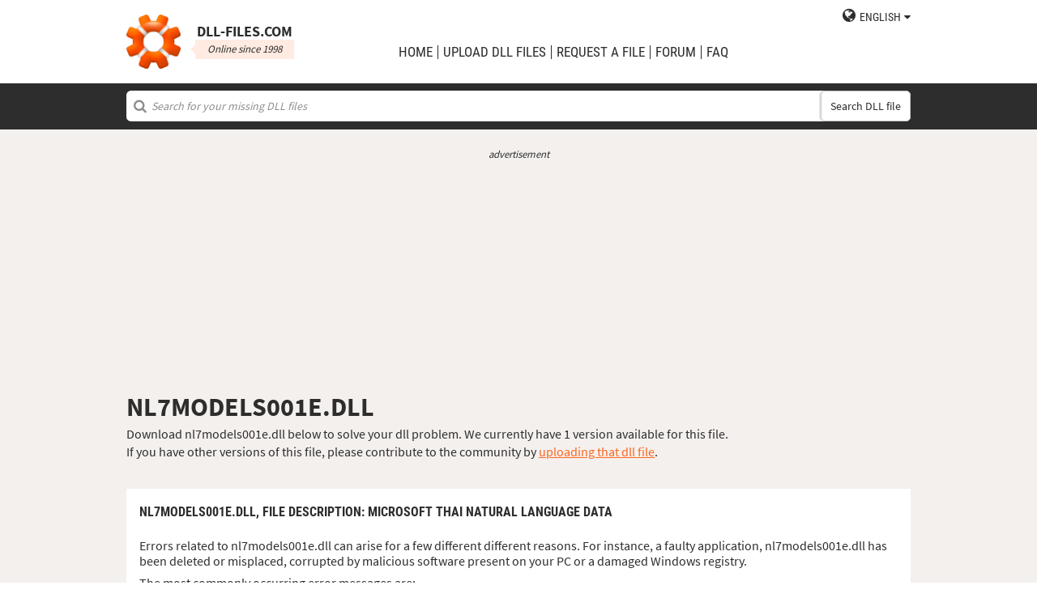

--- FILE ---
content_type: text/html; charset=UTF-8
request_url: https://www.dll-files.com/nl7models001e.dll.html
body_size: 4722
content:
<!DOCTYPE html>
<html>
    <head>
        <meta charset="utf-8">

            <title>nl7models001e.dll free download | DLL&#8209;files.com</title>

        <meta name="viewport" content="width=device-width, initial-scale=1, shrink-to-fit=no">
        <meta property="og:site_name" content="DLL-files.com"/>
        <meta property="og:image" content="/assets/img/dll-gear-og.png" >

            <meta name="description" content="Download nl7models001e.dll free! Fix DLL missing error. Solve it yourself or get help using DLL&#8209;files.com Client to fix DLL error automatically.">
    <meta name="keywords" content="nl7models001e.dll, download nl7models001e.dll">

    



        
        <link rel="stylesheet" href="https://maxcdn.bootstrapcdn.com/font-awesome/4.5.0/css/font-awesome.min.css">
                    <link rel="stylesheet" href="/assets/build/css/build-202509072003.css">
                
        <link rel="apple-touch-icon-precomposed" sizes="57x57" href="/assets/img/favicons/apple-touch-icon-57x57.png" />
        <link rel="apple-touch-icon-precomposed" sizes="114x114" href="/assets/img/favicons/apple-touch-icon-114x114.png" />
        <link rel="apple-touch-icon-precomposed" sizes="72x72" href="/assets/img/favicons/apple-touch-icon-72x72.png" />
        <link rel="apple-touch-icon-precomposed" sizes="144x144" href="/assets/img/favicons/apple-touch-icon-144x144.png" />
        <link rel="apple-touch-icon-precomposed" sizes="60x60" href="/assets/img/favicons/apple-touch-icon-60x60.png" />
        <link rel="apple-touch-icon-precomposed" sizes="120x120" href="/assets/img/favicons/apple-touch-icon-120x120.png" />
        <link rel="apple-touch-icon-precomposed" sizes="76x76" href="/assets/img/favicons/apple-touch-icon-76x76.png" />
        <link rel="apple-touch-icon-precomposed" sizes="152x152" href="/assets/img/favicons/apple-touch-icon-152x152.png" />
        <link rel="icon" type="image/png" href="/assets/img/favicons/favicon-196x196.png" sizes="196x196" />
        <link rel="icon" type="image/png" href="/assets/img/favicons/favicon-96x96.png" sizes="96x96" />
        <link rel="icon" type="image/png" href="/assets/img/favicons/favicon-32x32.png" sizes="32x32" />
        <link rel="icon" type="image/png" href="/assets/img/favicons/favicon-16x16.png" sizes="16x16" />
        <meta name="application-name" content="DLL-files.com"/>
        <meta name="msapplication-TileColor" content="#FFFFFF" />
        <meta name="msapplication-TileImage" content="mstile-144x144.png" />
        <meta name="msapplication-square70x70logo" content="mstile-70x70.png" />
        <meta name="msapplication-square150x150logo" content="mstile-150x150.png" />
        <meta name="msapplication-wide310x150logo" content="mstile-310x150.png" />
        <meta name="msapplication-square310x310logo" content="mstile-310x310.png" />
		<meta property="fb:pages" content="31799504962" />
        
            <link rel="alternate" hreflang="x-default" href="https://www.dll-files.com/nl7models001e.dll.html" />
                    <link rel="alternate" hreflang="pt" href="https://pt.dll-files.com/nl7models001e.dll.html" />
                    <link rel="alternate" hreflang="de" href="https://de.dll-files.com/nl7models001e.dll.html" />
                    <link rel="alternate" hreflang="zh" href="https://cn.dll-files.com/nl7models001e.dll.html" />
                    <link rel="alternate" hreflang="fr" href="https://fr.dll-files.com/nl7models001e.dll.html" />
                    <link rel="alternate" hreflang="es" href="https://es.dll-files.com/nl7models001e.dll.html" />
                    <link rel="alternate" hreflang="ja" href="https://jp.dll-files.com/nl7models001e.dll.html" />
                    <link rel="alternate" hreflang="ko" href="https://ko.dll-files.com/nl7models001e.dll.html" />
                    <link rel="alternate" hreflang="ru" href="https://ru.dll-files.com/nl7models001e.dll.html" />
                    <link rel="alternate" hreflang="tr" href="https://tr.dll-files.com/nl7models001e.dll.html" />
         
            <link rel="canonical" href="https://www.dll-files.com/nl7models001e.dll.html" />






          
    </head>
    <body lang="en" class="file-software-page">
                      
        
               



                    <header class="bg-white clearfix">    
    <div class="section-content wrap">
        <a href="/">
            <h3 class="logo">
                <strong>DLL&#8209;files.com</strong>
                <small>Online since 1998</small>
            </h3>
        </a>            
        <div class="right-float nav-wrap clearfix tlfcollapse">
            <nav class="minor right-float">
                <ul>
                    <li class="language-switch" data-active-lang="en">
                        <a href="#"><span>English</span></a>
                        <ul class="language-menu">
                                                            <li data-lang="en"><a href="https://www.dll-files.com/nl7models001e.dll.html" lang="en" hreflang="en">English</a></li>
                                                                <li data-lang="pt"><a href="https://pt.dll-files.com/nl7models001e.dll.html" lang="pt" hreflang="pt">Português</a></li>
                                                                <li data-lang="de"><a href="https://de.dll-files.com/nl7models001e.dll.html" lang="de" hreflang="de">Deutsch</a></li>
                                                                <li data-lang="zh"><a href="https://cn.dll-files.com/nl7models001e.dll.html" lang="zh" hreflang="zh">中文 (zhōngwén)</a></li>
                                                                <li data-lang="fr"><a href="https://fr.dll-files.com/nl7models001e.dll.html" lang="fr" hreflang="fr">Français</a></li>
                                                                <li data-lang="es"><a href="https://es.dll-files.com/nl7models001e.dll.html" lang="es" hreflang="es">Español</a></li>
                                                                <li data-lang="ja"><a href="https://jp.dll-files.com/nl7models001e.dll.html" lang="ja" hreflang="ja">日本語 (にほんご)</a></li>
                                                                <li data-lang="ko"><a href="https://ko.dll-files.com/nl7models001e.dll.html" lang="ko" hreflang="ko">한국어</a></li>
                                                                <li data-lang="ru"><a href="https://ru.dll-files.com/nl7models001e.dll.html" lang="ru" hreflang="ru">Русский</a></li>
                                                                <li data-lang="tr"><a href="https://tr.dll-files.com/nl7models001e.dll.html" lang="tr" hreflang="tr">Türkçe</a></li>
                                                        </ul>
                    </li>
                </ul>
            </nav>
            <nav class="major clear-float clearfix">
                <ul class="menu">
                    <li><a href="/">Home</a></li>
                    <li><a href="/upload/">upload DLL files</a></li>
                    <li><a href="/request/">request a file</a></li>                    
                    <li><a href="https://forum.dll-files.com/">Forum</a></li>
                    <li><a href="/support/">FAQ</a></li>
                </ul>
            </nav>
        </div>
        <nav id="tlfnav" class="tlfcollapse tlf1000hide">
            <ul>
                <li><a href="/">Home</a></li>
                <li><a href="/upload/">upload DLL files</a></li>
                <li><a href="/request/">request a file</a></li>
                <li><a href="https://forum.dll-files.com/">Forum</a></li>
                <li><a href="/support/">faq</a></li>
                <li class="language-switch" data-active-lang="en">
                    <a href="#"><span>English</span>&gt;</a>
                    <ul class="language-menu">
                                                    <li data-lang="en"><a href="https://www.dll-files.com/nl7models001e.dll.html" lang="en" hreflang="en">English</a></li>
                                                        <li data-lang="pt"><a href="https://pt.dll-files.com/nl7models001e.dll.html" lang="pt" hreflang="pt">Português</a></li>
                                                        <li data-lang="de"><a href="https://de.dll-files.com/nl7models001e.dll.html" lang="de" hreflang="de">Deutsch</a></li>
                                                        <li data-lang="zh"><a href="https://cn.dll-files.com/nl7models001e.dll.html" lang="zh" hreflang="zh">中文 (zhōngwén)</a></li>
                                                        <li data-lang="fr"><a href="https://fr.dll-files.com/nl7models001e.dll.html" lang="fr" hreflang="fr">Français</a></li>
                                                        <li data-lang="es"><a href="https://es.dll-files.com/nl7models001e.dll.html" lang="es" hreflang="es">Español</a></li>
                                                        <li data-lang="ja"><a href="https://jp.dll-files.com/nl7models001e.dll.html" lang="ja" hreflang="ja">日本語 (にほんご)</a></li>
                                                        <li data-lang="ko"><a href="https://ko.dll-files.com/nl7models001e.dll.html" lang="ko" hreflang="ko">한국어</a></li>
                                                        <li data-lang="ru"><a href="https://ru.dll-files.com/nl7models001e.dll.html" lang="ru" hreflang="ru">Русский</a></li>
                                                        <li data-lang="tr"><a href="https://tr.dll-files.com/nl7models001e.dll.html" lang="tr" hreflang="tr">Türkçe</a></li>
                                                </ul>
                </li>
            </ul>
        </nav>
        <button class="tlfbtn"><i class="fa">&#xf0c9;</i></button>
    </div>
</header>
            <section class="header-search search bg-black">
    <div class="section-content wrap">
        <form class="file-search ui-front" method="get" action="/search/">
    <input type="text" name="q" placeholder="Search for your missing DLL files" />
    <button>Search DLL file</button>
</form>
    </div>
</section>
        
        <section class="bg-beige-light">
    <div class="section-content wrap">
        <div class="fp-content-header">
                   <br>
<center style="font-size: 0.8em; padding-bottom: 0.2em; color: #2d2d2d; font-style: italic;">advertisement</center>
<center>
<script async src="https://pagead2.googlesyndication.com/pagead/js/adsbygoogle.js?client=ca-pub-4499061297217555"
     crossorigin="anonymous"></script>
<!-- dll_top_banner -->
<ins class="adsbygoogle"
     style="display:block"
     data-ad-client="ca-pub-4499061297217555"
     data-ad-slot="2416043918"
     data-ad-format="auto"
     data-full-width-responsive="true"></ins>
<script>
     (adsbygoogle = window.adsbygoogle || []).push({});
</script>
</center>
                                                                                                 <h1>NL7MODELS001E.DLL</h1>
            <p>
                                    Download nl7models001e.dll below to solve your dll problem. We currently have 1 version available for this file.<br>If you have other versions of this file, please contribute to the community by <a href="/upload/">uploading that dll file</a>.
                            </p>
        </div>
    </div>
</section>

<section class="with-client-pitch file-download bg-beige-light">
    <div class="section-content wrap">
        <section class="file-description bg-white">
    <div class="section-content wrap">
        <h2 class="minor-minor">nl7models001e.dll, <strong>File description</strong>: Microsoft Thai Natural Language Data</h2>
        <article class="">


           <p>Errors related to nl7models001e.dll can arise for a few different different reasons. For instance, a faulty application, nl7models001e.dll has been deleted or misplaced, corrupted by malicious software present on your PC or a damaged Windows registry.
            
              
 
   
            
           </p>
            <p>The most commonly occurring error messages are:</p>
            <ul>
                <li>The program can't start because nl7models001e.dll is missing from your computer. Try reinstalling the program to fix this problem.</li>
                <li>There was a problem starting nl7models001e.dll. The specified module could not be found.</li>
                <li>Error loading nl7models001e.dll. The specified module could not be found.<li>The code execution cannot proceed because nl7models001e.dll was not found. Reinstalling the program may fix this problem.</li></li>
                <li>nl7models001e.dll is either not designed to run on Windows or it contains an error. Try installing the program again using the original installation media or contact your system administrator or the software vender for support.</li>
            </ul>
            <p>In the vast majority of cases, the solution is to properly reinstall nl7models001e.dll on your PC, to the Windows system folder. Alternatively, some programs, notably PC games, require that the DLL file is placed in the game/application installation folder.</p>
            <p>For detailed installation instructions, see our <a href="/support/#200924305">FAQ</a>.</p>
                    </article>
    </div>
</section>

        <section class="bg-white">
                                               
<center style="font-size: 0.8em; padding: 1em 0em 0.2em 0em; color: #2d2d2d; font-style: italic;">advertisement</center>
<center><script async src="https://pagead2.googlesyndication.com/pagead/js/adsbygoogle.js?client=ca-pub-4499061297217555"
     crossorigin="anonymous"></script>
<!-- dll_full_width_in_content -->
<ins class="adsbygoogle"
     style="display:block"
     data-ad-client="ca-pub-4499061297217555"
     data-ad-slot="4978066993"
     data-ad-format="auto"
     data-full-width-responsive="true"></ins>
<script>
     (adsbygoogle = window.adsbygoogle || []).push({});
</script></center>

                                 
            <div id="grid-container">
                                                                                    <section class="file-info-grid" 
                                 data-v="6.3.9600.16384" 
                                 data-l="u.s. english"
                                                                      data-d="microsoft thai natural language data"
                                                                  >
                            <div class="inner-grid">
                                <div class="left-pane">
                                    <p>Version</p>
                                    <p>Architecture</p>
                                    <p>File size</p>
                                    <p>Language</p>
                                    <p>Company</p>
                                    <p>Description</p>
                                </div>
                                <div class="right-pane">
                                    <p>6.3.9600.16384</p>
                                    <p>32</p>
                                    <p>1.07 MB</p>
                                    <p>U.S. English</p>
                                    <p>Microsoft Corporation</p>
                                    <p>Microsoft Thai Natural Language Data</p>
                                </div>
                            </div>
                            <div class="download-pane">

                                <div><b>MD5: </b><i title="It is used to verify file integrity" class="fa fa-question-circle" aria-hidden="true"></i><span>5b27b97ab20cf47e761da489dcdfe5fe</span></div>
                                <div><b>SHA-1: </b><i title="It is used to verify file integrity" class="fa fa-question-circle" aria-hidden="true"></i><span>7d08dbf9bd38bef4462379dbc0cbcdf91005eece</span></div>
                                <div class="download-link">
                                    <i class="fa fa-download" aria-hidden="true"></i>
                                    <a href="/download/5b27b97ab20cf47e761da489dcdfe5fe/nl7models001e.dll.html?c=VlQrallYdkx3LzJRRy8vTnJWL0lsQT09" data-ga-action="5b27b97ab20cf47e761da489dcdfe5fe" data-ga-label="nl7models001e.dll">Download</a>
                                </div>
                                <div><b>Zip file size: </b><span>0.69 MB</span></div>
                            </div>
                        </section>

				       
	                        


						 
                                                </div>
        </section>
    </div>
</section>
<section class="forum bullet-points bg-beige-light">
    <div class="section-content wrap">
        <section class="icon-badge-left">
            <h3 class="major">Do you need more help solving your nl7models001e.dll problem?</h3>
            <p>Do you have information that we do not?<br>
            Did our advice help or did we miss something?<br>
            Our Forum is where you can get help from both qualified tech specialists and the community at large. Sign up, post your questions, and get updates straight to your inbox.</p>
            <p class="cta">
                <a href="https://forum.dll-files.com">forum.dll-files.com</a>
            </p>
        </section>
    </div>
</section>


               
<center style="font-size: 0.8em; padding: 1em 0em 0.2em 0em; color: #2d2d2d; font-style: italic;">advertisement</center>
<center>
<pubguru data-pg-ad="dll_bottom_banner" style="padding: 0.1em 0em 1em 0em;"></pubguru>
</center>
                 <footer>
                <section class="social bg-white">
    <div class="clearfix section-content wrap">
        <div class="testimonial">
            <p>We have been online since 1998 and 100 millions of people around the globe have visited our website since then</p>
        </div>
            <div class="facebook">
        <div class="fb-page" data-href="https://www.facebook.com/dllfiles/" data-width="500px">
            <div class="fb-xfbml-parse-ignore">
                <blockquote cite="https://www.facebook.com/dllfiles/">
                    <a href="https://www.facebook.com/dllfiles/">DLL-files.com</a>
                </blockquote>
            </div>
        </div>
    </div>
        <div class="trust">
            <p>More than 2.5 million downloads every month</p>
        </div>
    </div>
</section>

            <section class="page-end bg-black">
    <div class="clearfix section-content wrap">
        <div class="wrap">
            <nav>
                <ul>
                    <li><a href="/about/">About us</a></li>
                    <li><a href="/advertise/">Advertise</a></li>
                    <li><a href="/privacy/">Privacy policy</a></li>
                    <li><a href="/disclaimer/">Disclaimer</a></li>
                    <li><a href="/client/">DLL-Files Client</a></li>
                    <li><a href="/get-fixer/">DLL-Files Fixer</a></li>
                </ul>
            </nav>
            <p>DLL&#8209;files.com is owned and operated by Tilf AB, Sweden. Website contents and the collection of DLL files as a whole (falls under the “collection copyright” laws) are © Copyright Tilf AB 1998-2026</p>
        </div>
    </div>
</section>
        </footer>

                    <script src="https://ajax.googleapis.com/ajax/libs/jquery/2.2.0/jquery.min.js"></script>
            <script>if (typeof window.jQuery === 'undefined') { document.write('<script src="/assets/js/vendor/jquery-2.2.0.min.js"><\/script>'); }</script>
            <script src="https://ajax.googleapis.com/ajax/libs/jqueryui/1.11.4/jquery-ui.min.js"></script>
            <script>if (typeof window.jQuery.ui === 'undefined') { document.write('<script src="/assets/js/vendor/jquery-ui-1.11.4.min.js" defer><\/script>'); }</script>
                <script src="/assets/js/vendor/autotrack.js" async></script>
        <script src="/assets/js/main.js" defer></script>
        
            <script src="/assets/js/dllsort.js" defer></script>
    <div id="fb-root"></div>
<script>
    $(function() {
        $('section.social').find('div.facebook').onFirstScroll(function (e) {
            if (!window.fbAsyncInit) {
                console.log('need fbAsyncInit')
                window.fbAsyncInit = function() {
                    FB.init({
                    appId      : '153851522244',
                    xfbml      : true,
                    version    : 'v2.8'
                    });
                    FB.AppEvents.logPageView();
                };
            }

            (function(d, s, id){
                var js, fjs = d.getElementsByTagName(s)[0];
                if (d.getElementById(id)) {return;}
                js = d.createElement(s); js.id = id;
                js.src = "//connect.facebook.net/en_US/sdk.js";
                fjs.parentNode.insertBefore(js, fjs);
            }(document, 'script', 'facebook-jssdk'));
        });
    });
</script>

        <script>
    (function(i,s,o,g,r,a,m){i['GoogleAnalyticsObject']=r;i[r]=i[r]||function(){
    (i[r].q=i[r].q||[]).push(arguments)},i[r].l=1*new Date();a=s.createElement(o),
    m=s.getElementsByTagName(o)[0];a.async=1;a.src=g;m.parentNode.insertBefore(a,m)
    })(window,document,'script','//www.google-analytics.com/analytics.js','ga');

    ga('create', 'UA-190292-2', 'auto');
    ga('require', 'eventTracker');
    ga('set', 'dimension1', 'd-0');
    ga('send', 'pageview');
</script>
    </body>
</html>


--- FILE ---
content_type: text/html; charset=utf-8
request_url: https://www.google.com/recaptcha/api2/aframe
body_size: 267
content:
<!DOCTYPE HTML><html><head><meta http-equiv="content-type" content="text/html; charset=UTF-8"></head><body><script nonce="ijmEexjKOe1lwegYB1WMYQ">/** Anti-fraud and anti-abuse applications only. See google.com/recaptcha */ try{var clients={'sodar':'https://pagead2.googlesyndication.com/pagead/sodar?'};window.addEventListener("message",function(a){try{if(a.source===window.parent){var b=JSON.parse(a.data);var c=clients[b['id']];if(c){var d=document.createElement('img');d.src=c+b['params']+'&rc='+(localStorage.getItem("rc::a")?sessionStorage.getItem("rc::b"):"");window.document.body.appendChild(d);sessionStorage.setItem("rc::e",parseInt(sessionStorage.getItem("rc::e")||0)+1);localStorage.setItem("rc::h",'1768872982394');}}}catch(b){}});window.parent.postMessage("_grecaptcha_ready", "*");}catch(b){}</script></body></html>